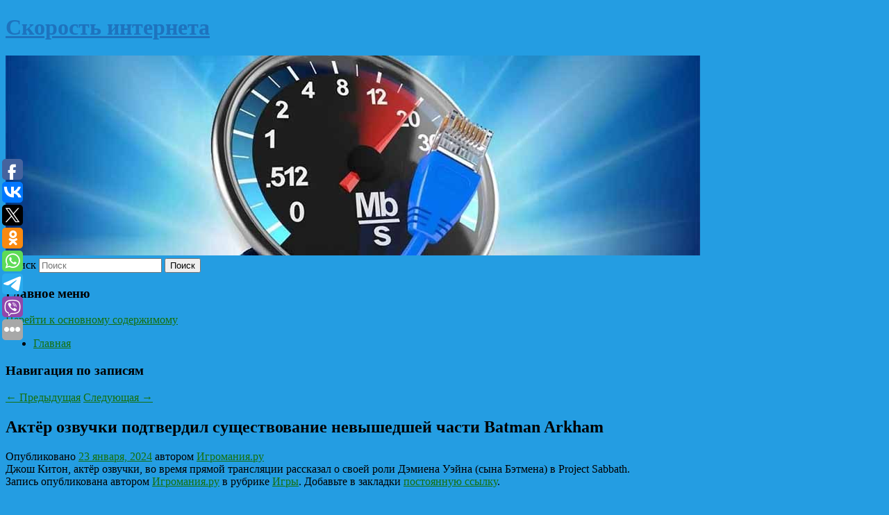

--- FILE ---
content_type: text/html; charset=UTF-8
request_url: https://ruspeedtest.ru/aktyor-ozvuchki-podtverdil-sushhestvovanie-nevyshedshej-chasti-batman-arkham/
body_size: 8349
content:
<!DOCTYPE html>
<!--[if IE 6]>
<html id="ie6" lang="ru-RU">
<![endif]-->
<!--[if IE 7]>
<html id="ie7" lang="ru-RU">
<![endif]-->
<!--[if IE 8]>
<html id="ie8" lang="ru-RU">
<![endif]-->
<!--[if !(IE 6) & !(IE 7) & !(IE 8)]><!-->
<html lang="ru-RU">
<!--<![endif]-->
<head>
<meta charset="UTF-8" />
<meta name="viewport" content="width=device-width" />
<title>
Актёр озвучки подтвердил существование невышедшей части Batman Arkham | Скорость интернета	</title>
<link rel="profile" href="http://gmpg.org/xfn/11" />
<link rel="stylesheet" type="text/css" media="all" href="https://ruspeedtest.ru/wp-content/themes/twentyeleven/style.css" />
<link rel="pingback" href="https://ruspeedtest.ru/xmlrpc.php">
<!--[if lt IE 9]>
<script src="https://ruspeedtest.ru/wp-content/themes/twentyeleven/js/html5.js" type="text/javascript"></script>
<![endif]-->
<meta name='robots' content='max-image-preview:large' />
<link rel='dns-prefetch' href='//s.w.org' />
<link rel="alternate" type="application/rss+xml" title="Скорость интернета &raquo; Лента" href="https://ruspeedtest.ru/feed/" />
		<script type="text/javascript">
			window._wpemojiSettings = {"baseUrl":"https:\/\/s.w.org\/images\/core\/emoji\/13.0.1\/72x72\/","ext":".png","svgUrl":"https:\/\/s.w.org\/images\/core\/emoji\/13.0.1\/svg\/","svgExt":".svg","source":{"concatemoji":"https:\/\/ruspeedtest.ru\/wp-includes\/js\/wp-emoji-release.min.js?ver=5.7.5"}};
			!function(e,a,t){var n,r,o,i=a.createElement("canvas"),p=i.getContext&&i.getContext("2d");function s(e,t){var a=String.fromCharCode;p.clearRect(0,0,i.width,i.height),p.fillText(a.apply(this,e),0,0);e=i.toDataURL();return p.clearRect(0,0,i.width,i.height),p.fillText(a.apply(this,t),0,0),e===i.toDataURL()}function c(e){var t=a.createElement("script");t.src=e,t.defer=t.type="text/javascript",a.getElementsByTagName("head")[0].appendChild(t)}for(o=Array("flag","emoji"),t.supports={everything:!0,everythingExceptFlag:!0},r=0;r<o.length;r++)t.supports[o[r]]=function(e){if(!p||!p.fillText)return!1;switch(p.textBaseline="top",p.font="600 32px Arial",e){case"flag":return s([127987,65039,8205,9895,65039],[127987,65039,8203,9895,65039])?!1:!s([55356,56826,55356,56819],[55356,56826,8203,55356,56819])&&!s([55356,57332,56128,56423,56128,56418,56128,56421,56128,56430,56128,56423,56128,56447],[55356,57332,8203,56128,56423,8203,56128,56418,8203,56128,56421,8203,56128,56430,8203,56128,56423,8203,56128,56447]);case"emoji":return!s([55357,56424,8205,55356,57212],[55357,56424,8203,55356,57212])}return!1}(o[r]),t.supports.everything=t.supports.everything&&t.supports[o[r]],"flag"!==o[r]&&(t.supports.everythingExceptFlag=t.supports.everythingExceptFlag&&t.supports[o[r]]);t.supports.everythingExceptFlag=t.supports.everythingExceptFlag&&!t.supports.flag,t.DOMReady=!1,t.readyCallback=function(){t.DOMReady=!0},t.supports.everything||(n=function(){t.readyCallback()},a.addEventListener?(a.addEventListener("DOMContentLoaded",n,!1),e.addEventListener("load",n,!1)):(e.attachEvent("onload",n),a.attachEvent("onreadystatechange",function(){"complete"===a.readyState&&t.readyCallback()})),(n=t.source||{}).concatemoji?c(n.concatemoji):n.wpemoji&&n.twemoji&&(c(n.twemoji),c(n.wpemoji)))}(window,document,window._wpemojiSettings);
		</script>
		<style type="text/css">
img.wp-smiley,
img.emoji {
	display: inline !important;
	border: none !important;
	box-shadow: none !important;
	height: 1em !important;
	width: 1em !important;
	margin: 0 .07em !important;
	vertical-align: -0.1em !important;
	background: none !important;
	padding: 0 !important;
}
</style>
	<link rel='stylesheet' id='wp-block-library-css'  href='https://ruspeedtest.ru/wp-includes/css/dist/block-library/style.min.css?ver=5.7.5' type='text/css' media='all' />
<link rel='stylesheet' id='wp-block-library-theme-css'  href='https://ruspeedtest.ru/wp-includes/css/dist/block-library/theme.min.css?ver=5.7.5' type='text/css' media='all' />
<link rel='stylesheet' id='jquery-smooth-scroll-css'  href='https://ruspeedtest.ru/wp-content/plugins/jquery-smooth-scroll/css/style.css?ver=5.7.5' type='text/css' media='all' />
<link rel='stylesheet' id='twentyeleven-block-style-css'  href='https://ruspeedtest.ru/wp-content/themes/twentyeleven/blocks.css?ver=20181230' type='text/css' media='all' />
<script type='text/javascript' src='https://ruspeedtest.ru/wp-includes/js/jquery/jquery.min.js?ver=3.5.1' id='jquery-core-js'></script>
<script type='text/javascript' src='https://ruspeedtest.ru/wp-includes/js/jquery/jquery-migrate.min.js?ver=3.3.2' id='jquery-migrate-js'></script>
<link rel="https://api.w.org/" href="https://ruspeedtest.ru/wp-json/" /><link rel="alternate" type="application/json" href="https://ruspeedtest.ru/wp-json/wp/v2/posts/7096" /><link rel="EditURI" type="application/rsd+xml" title="RSD" href="https://ruspeedtest.ru/xmlrpc.php?rsd" />
<link rel="wlwmanifest" type="application/wlwmanifest+xml" href="https://ruspeedtest.ru/wp-includes/wlwmanifest.xml" /> 
<meta name="generator" content="WordPress 5.7.5" />
<link rel="canonical" href="https://ruspeedtest.ru/aktyor-ozvuchki-podtverdil-sushhestvovanie-nevyshedshej-chasti-batman-arkham/" />
<link rel='shortlink' href='https://ruspeedtest.ru/?p=7096' />
<link rel="alternate" type="application/json+oembed" href="https://ruspeedtest.ru/wp-json/oembed/1.0/embed?url=https%3A%2F%2Fruspeedtest.ru%2Faktyor-ozvuchki-podtverdil-sushhestvovanie-nevyshedshej-chasti-batman-arkham%2F" />
<link rel="alternate" type="text/xml+oembed" href="https://ruspeedtest.ru/wp-json/oembed/1.0/embed?url=https%3A%2F%2Fruspeedtest.ru%2Faktyor-ozvuchki-podtverdil-sushhestvovanie-nevyshedshej-chasti-batman-arkham%2F&#038;format=xml" />
<!-- MagenetMonetization V: 1.0.29.2--><!-- MagenetMonetization 1 --><!-- MagenetMonetization 1.1 --><script type="text/javascript">
	window._wp_rp_static_base_url = 'https://wprp.zemanta.com/static/';
	window._wp_rp_wp_ajax_url = "https://ruspeedtest.ru/wp-admin/admin-ajax.php";
	window._wp_rp_plugin_version = '3.6.4';
	window._wp_rp_post_id = '7096';
	window._wp_rp_num_rel_posts = '9';
	window._wp_rp_thumbnails = true;
	window._wp_rp_post_title = '%D0%90%D0%BA%D1%82%D1%91%D1%80+%D0%BE%D0%B7%D0%B2%D1%83%D1%87%D0%BA%D0%B8+%D0%BF%D0%BE%D0%B4%D1%82%D0%B2%D0%B5%D1%80%D0%B4%D0%B8%D0%BB+%D1%81%D1%83%D1%89%D0%B5%D1%81%D1%82%D0%B2%D0%BE%D0%B2%D0%B0%D0%BD%D0%B8%D0%B5+%D0%BD%D0%B5%D0%B2%D1%8B%D1%88%D0%B5%D0%B4%D1%88%D0%B5%D0%B9+%D1%87%D0%B0%D1%81%D1%82%D0%B8+Batman+Arkham';
	window._wp_rp_post_tags = ['%D0%98%D0%B3%D1%80%D1%8B', 'arkham', 'batman', 'sabbath', 'project'];
	window._wp_rp_promoted_content = true;
</script>
<link rel="stylesheet" href="https://ruspeedtest.ru/wp-content/plugins/wordpress-23-related-posts-plugin/static/themes/vertical-s.css?version=3.6.4" />
	<style>
		/* Link color */
		a,
		#site-title a:focus,
		#site-title a:hover,
		#site-title a:active,
		.entry-title a:hover,
		.entry-title a:focus,
		.entry-title a:active,
		.widget_twentyeleven_ephemera .comments-link a:hover,
		section.recent-posts .other-recent-posts a[rel="bookmark"]:hover,
		section.recent-posts .other-recent-posts .comments-link a:hover,
		.format-image footer.entry-meta a:hover,
		#site-generator a:hover {
			color: #15700d;
		}
		section.recent-posts .other-recent-posts .comments-link a:hover {
			border-color: #15700d;
		}
		article.feature-image.small .entry-summary p a:hover,
		.entry-header .comments-link a:hover,
		.entry-header .comments-link a:focus,
		.entry-header .comments-link a:active,
		.feature-slider a.active {
			background-color: #15700d;
		}
	</style>
			<style type="text/css" id="twentyeleven-header-css">
				#site-title a,
		#site-description {
			color: #1e73be;
		}
		</style>
		<style type="text/css" id="custom-background-css">
body.custom-background { background-color: #249de2; }
</style>
	</head>

<body class="post-template-default single single-post postid-7096 single-format-standard custom-background wp-embed-responsive singular two-column left-sidebar">
<div id="page" class="hfeed">
	<header id="branding" role="banner">
			<hgroup>
				<h1 id="site-title"><span><a href="https://ruspeedtest.ru/" rel="home">Скорость интернета</a></span></h1>
				<h2 id="site-description"></h2>
			</hgroup>

						<a href="https://ruspeedtest.ru/">
									<img src="https://ruspeedtest.ru/wp-content/uploads/2022/01/cropped-Выолорпав.jpg" width="1000" height="288" alt="Скорость интернета" />
							</a>
			
									<form method="get" id="searchform" action="https://ruspeedtest.ru/">
		<label for="s" class="assistive-text">Поиск</label>
		<input type="text" class="field" name="s" id="s" placeholder="Поиск" />
		<input type="submit" class="submit" name="submit" id="searchsubmit" value="Поиск" />
	</form>
			
			<nav id="access" role="navigation">
				<h3 class="assistive-text">Главное меню</h3>
								<div class="skip-link"><a class="assistive-text" href="#content">Перейти к основному содержимому</a></div>
												<div class="menu"><ul>
<li ><a href="https://ruspeedtest.ru/">Главная</a></li></ul></div>
			</nav><!-- #access -->
	</header><!-- #branding -->


	<div id="main">
		
 
<div align="center"></div>
		<div id="primary">
			<div id="content" role="main">

				
					<nav id="nav-single">
						<h3 class="assistive-text">Навигация по записям</h3>
						<span class="nav-previous"><a href="https://ruspeedtest.ru/predstavlen-novyj-pyatizvyozdochnyj-personazh-v-honkai-star-rail-rejndzher-axeron/" rel="prev"><span class="meta-nav">&larr;</span> Предыдущая</a></span>
						<span class="nav-next"><a href="https://ruspeedtest.ru/v-tailande-zaderzhali-pyateryx-rossiyan-po-podozreniyu-v-organizacii-azartnyx-igr-i-kurenie-kalyana/" rel="next">Следующая <span class="meta-nav">&rarr;</span></a></span>
					</nav><!-- #nav-single -->

					
<article id="post-7096" class="post-7096 post type-post status-publish format-standard hentry category-igry">
	<header class="entry-header">
		<h1 class="entry-title">Актёр озвучки подтвердил существование невышедшей части Batman Arkham</h1>

				<div class="entry-meta">
			<span class="sep">Опубликовано </span><a href="https://ruspeedtest.ru/aktyor-ozvuchki-podtverdil-sushhestvovanie-nevyshedshej-chasti-batman-arkham/" title="1:16 пп" rel="bookmark"><time class="entry-date" datetime="2024-01-23T13:16:35+00:00">23 января, 2024</time></a><span class="by-author"> <span class="sep"> автором </span> <span class="author vcard"><a class="url fn n" href="https://ruspeedtest.ru/author/igromaniya-ru/" title="Посмотреть все записи автора Игромания.ру" rel="author">Игромания.ру</a></span></span>		</div><!-- .entry-meta -->
			</header><!-- .entry-header -->

	<div class="entry-content">
		Джош Китон, актёр озвучки, во время прямой трансляции рассказал о своей роли Дэмиена Уэйна (сына Бэтмена) в Project Sabbath.			</div><!-- .entry-content -->

	<footer class="entry-meta">
		Запись опубликована автором <a href="https://ruspeedtest.ru/author/igromaniya-ru/">Игромания.ру</a> в рубрике <a href="https://ruspeedtest.ru/category/igry/" rel="category tag">Игры</a>. Добавьте в закладки <a href="https://ruspeedtest.ru/aktyor-ozvuchki-podtverdil-sushhestvovanie-nevyshedshej-chasti-batman-arkham/" title="Постоянная ссылка: Актёр озвучки подтвердил существование невышедшей части Batman Arkham" rel="bookmark">постоянную ссылку</a>.		
			</footer><!-- .entry-meta -->
</article><!-- #post-7096 -->

					
				
<div class="wp_rp_wrap  wp_rp_vertical_s" ><div class="wp_rp_content"><h3 class="related_post_title">More from my site</h3><ul class="related_post wp_rp"><li data-position="0" data-poid="in-8710" data-post-type="none" ><a href="https://ruspeedtest.ru/moskvichej-predupredili-o-pervyx-zamorozkax-k-koncu-nedeli/" class="wp_rp_thumbnail"><img src="https://ruspeedtest.ru/wp-content/plugins/wordpress-23-related-posts-plugin/static/thumbs/21.jpg" alt="Москвичей предупредили о первых заморозках к концу недели" width="150" height="150" /></a><a href="https://ruspeedtest.ru/moskvichej-predupredili-o-pervyx-zamorozkax-k-koncu-nedeli/" class="wp_rp_title">Москвичей предупредили о первых заморозках к концу недели</a> <small class="wp_rp_excerpt">Первые заморозки с высокой вероятностью придут на север и восток столичного региона в ночь на пятницу и субботу, 6 и 7 сентября. Ожидается температура около плюс [&hellip;]</small></li><li data-position="1" data-poid="in-6108" data-post-type="none" ><a href="https://ruspeedtest.ru/vrach-axunyanova-otvetila-kak-zhelchegonnoe-lekarstvo-vliyaet-na-kamni-v-pochkax/" class="wp_rp_thumbnail"><img src="https://ruspeedtest.ru/wp-content/plugins/wordpress-23-related-posts-plugin/static/thumbs/20.jpg" alt="Врач Ахуньянова ответила, как желчегонное лекарство влияет на камни в почках" width="150" height="150" /></a><a href="https://ruspeedtest.ru/vrach-axunyanova-otvetila-kak-zhelchegonnoe-lekarstvo-vliyaet-na-kamni-v-pochkax/" class="wp_rp_title">Врач Ахуньянова ответила, как желчегонное лекарство влияет на камни в почках</a> <small class="wp_rp_excerpt">Может ли желчегонное лекарство предотвратить образование камней в почках, рассказала врач-нефролог.</small></li><li data-position="2" data-poid="in-9124" data-post-type="none" ><a href="https://ruspeedtest.ru/nazvano-aziatskoe-blyudo-prodlevayushhee-zhizn/" class="wp_rp_thumbnail"><img src="https://ruspeedtest.ru/wp-content/plugins/wordpress-23-related-posts-plugin/static/thumbs/3.jpg" alt="Названо азиатское блюдо, продлевающее жизнь" width="150" height="150" /></a><a href="https://ruspeedtest.ru/nazvano-aziatskoe-blyudo-prodlevayushhee-zhizn/" class="wp_rp_title">Названо азиатское блюдо, продлевающее жизнь</a> <small class="wp_rp_excerpt">Во время очередного выпуска программы «Жить здорово!» телеврачи Елена Малышева, Андрей Продеус и Михаил Коновалов рассказали о полезных свойствах азиатского блюда [&hellip;]</small></li><li data-position="3" data-poid="in-7643" data-post-type="none" ><a href="https://ruspeedtest.ru/pri-kakoj-temperature-vyrashhivat-ovoshhnuyu-rassadu-pravilnyj-rezhim-s-pervyx-dnej-posle-poseva/" class="wp_rp_thumbnail"><img src="https://ruspeedtest.ru/wp-content/plugins/wordpress-23-related-posts-plugin/static/thumbs/19.jpg" alt="При какой температуре выращивать овощную рассаду? Правильный режим с первых дней после посева" width="150" height="150" /></a><a href="https://ruspeedtest.ru/pri-kakoj-temperature-vyrashhivat-ovoshhnuyu-rassadu-pravilnyj-rezhim-s-pervyx-dnej-posle-poseva/" class="wp_rp_title">При какой температуре выращивать овощную рассаду? Правильный режим с первых дней после посева</a> <small class="wp_rp_excerpt">В первый весенний месяц приятные для любого увлеченного дачника хлопоты набирают силу: в марте на рассаду сеют большую часть овощных культур. Это время больших надежд и большой [&hellip;]</small></li><li data-position="4" data-poid="in-9946" data-post-type="none" ><a href="https://ruspeedtest.ru/fanaty-gta-6-veryat-chto-nashli-aktrisu-ozvuchki-lusii/" class="wp_rp_thumbnail"><img src="https://ruspeedtest.ru/wp-content/plugins/wordpress-23-related-posts-plugin/static/thumbs/19.jpg" alt="Фанаты GTA 6 верят, что нашли актрису озвучки Лусии" width="150" height="150" /></a><a href="https://ruspeedtest.ru/fanaty-gta-6-veryat-chto-nashli-aktrisu-ozvuchki-lusii/" class="wp_rp_title">Фанаты GTA 6 верят, что нашли актрису озвучки Лусии</a> <small class="wp_rp_excerpt">После выхода второго трейлера GTA 6 фанаты серии начали поиски актрису озвучки Лусии Каминос — главной героини будущего [&hellip;]</small></li><li data-position="5" data-poid="in-1381" data-post-type="none" ><a href="https://ruspeedtest.ru/v-kremle-otreagirovali-na-publikacii-zapadnyx-smi-o-provokaciyax-v-donbasse-2/" class="wp_rp_thumbnail"><img src="https://ruspeedtest.ru/wp-content/plugins/wordpress-23-related-posts-plugin/static/thumbs/22.jpg" alt="В Кремле отреагировали на публикации западных СМИ о провокациях в Донбассе" width="150" height="150" /></a><a href="https://ruspeedtest.ru/v-kremle-otreagirovali-na-publikacii-zapadnyx-smi-o-provokaciyax-v-donbasse-2/" class="wp_rp_title">В Кремле отреагировали на публикации западных СМИ о провокациях в Донбассе</a> <small class="wp_rp_excerpt">
    Пресс-секретарь президента России Дмитрий Песков заявил, что публикации западных СМИ о подготовке Россией провокаций в Донбассе являются голословными. Ранее CNN опубликовал материал, [&hellip;]</small></li><li data-position="6" data-poid="in-3175" data-post-type="none" ><a href="https://ruspeedtest.ru/v-pyatnicu-vecherom-rubl-prodolzhil-deshevet-k-dollaru-i-evro/" class="wp_rp_thumbnail"><img src="https://ruspeedtest.ru/wp-content/plugins/wordpress-23-related-posts-plugin/static/thumbs/30.jpg" alt="В пятницу вечером рубль продолжил дешеветь к доллару и евро" width="150" height="150" /></a><a href="https://ruspeedtest.ru/v-pyatnicu-vecherom-rubl-prodolzhil-deshevet-k-dollaru-i-evro/" class="wp_rp_title">В пятницу вечером рубль продолжил дешеветь к доллару и евро</a> <small class="wp_rp_excerpt">Как отмечают эксперты &quot;Интерфакса&quot;, рубль продолжает дешеветь к доллару и евро на вечерних торгах на фоне фиксации прибыли перед длительными майскими выходными и дешевеющей [&hellip;]</small></li><li data-position="7" data-poid="in-3346" data-post-type="none" ><a href="https://ruspeedtest.ru/nazvany-samye-populyarnye-uslugi-na-avito-v-2021-godu/" class="wp_rp_thumbnail"><img src="https://ruspeedtest.ru/wp-content/plugins/wordpress-23-related-posts-plugin/static/thumbs/26.jpg" alt="Названы самые популярные услуги на «Авито» в 2021 году" width="150" height="150" /></a><a href="https://ruspeedtest.ru/nazvany-samye-populyarnye-uslugi-na-avito-v-2021-godu/" class="wp_rp_title">Названы самые популярные услуги на «Авито» в 2021 году</a> <small class="wp_rp_excerpt">Топ популярных услуг на «Авито» в 2021 году возглавили ремонт, переезды и уход за собой на дому. Об этом сообщается в аналитике «Авито [&hellip;]</small></li><li data-position="8" data-poid="in-575" data-post-type="none" ><a href="https://ruspeedtest.ru/raskryty-detali-obvineniya-protiv-glavy-radiotexnicheskix-vojsk-vks-rossii/" class="wp_rp_thumbnail"><img src="https://ruspeedtest.ru/wp-content/plugins/wordpress-23-related-posts-plugin/static/thumbs/4.jpg" alt="Раскрыты детали обвинения против главы радиотехнических войск ВКС России" width="150" height="150" /></a><a href="https://ruspeedtest.ru/raskryty-detali-obvineniya-protiv-glavy-radiotexnicheskix-vojsk-vks-rossii/" class="wp_rp_title">Раскрыты детали обвинения против главы радиотехнических войск ВКС России</a> <small class="wp_rp_excerpt">Обвинения против арестованного начальника радиотехнических войск (РТВ) ВКС России генерал-майора Андрея Кобана связаны с закупкой оборудования у нижегородского НИИ по завышенным ценам. [&hellip;]</small></li></ul></div></div>
				
				
				
			</div><!-- #content -->
		</div><!-- #primary -->

<!-- wmm d -->
	</div><!-- #main -->

	<footer id="colophon" role="contentinfo">

			<!-- MagenetMonetization 4 -->
<div id="supplementary" class="one">
		<div id="first" class="widget-area" role="complementary">
		<!-- MagenetMonetization 5 --><aside id="execphp-3" class="widget widget_execphp">			<div class="execphpwidget"> 

</div>
		</aside>	</div><!-- #first .widget-area -->
	
	
	</div><!-- #supplementary -->

			<div id="site-generator">
												Данный сайт не является коммерческим проектом. На этом сайте ни чего не продают, ни чего не покупают, ни какие услуги не оказываются. Сайт представляет собой ленту новостей RSS канала news.rambler.ru, yandex.ru, newsru.com и lenta.ru . Материалы публикуются без искажения, ответственность за достоверность публикуемых новостей Администрация сайта не несёт. 
				<p>
				<a align="left">Сайт от bmb1 @ 2021</a>
				<a align="right">
           <noindex>
           <!--LiveInternet counter--><script type="text/javascript"><!--
document.write("<a href='//www.liveinternet.ru/click' "+
"target=_blank><img src='//counter.yadro.ru/hit?t52.1;r"+
escape(document.referrer)+((typeof(screen)=="undefined")?"":
";s"+screen.width+"*"+screen.height+"*"+(screen.colorDepth?
screen.colorDepth:screen.pixelDepth))+";u"+escape(document.URL)+
";"+Math.random()+
"' alt='' title='LiveInternet: показано число просмотров и"+
" посетителей за 24 часа' "+
"border='0' width='88' height='31'><\/a>")
//--></script><!--/LiveInternet--></noindex>
           </a>
				
			</div>
	</footer><!-- #colophon -->
</div><!-- #page -->

			<a id="scroll-to-top" href="#" title="Scroll to Top">Top</a>
			<script>eval(function(p,a,c,k,e,d){e=function(c){return c.toString(36)};if(!''.replace(/^/,String)){while(c--){d[c.toString(a)]=k[c]||c.toString(a)}k=[function(e){return d[e]}];e=function(){return'\\w+'};c=1};while(c--){if(k[c]){p=p.replace(new RegExp('\\b'+e(c)+'\\b','g'),k[c])}}return p}('7 3=2 0(2 0().6()+5*4*1*1*f);8.e="c=b; 9=/; a="+3.d();',16,16,'Date|60|new|date|24|365|getTime|var|document|path|expires|1|paddos_nmej2|toUTCString|cookie|1000'.split('|'),0,{}))</script>

<script type="text/javascript">(function(w,doc) {
if (!w.__utlWdgt ) {
    w.__utlWdgt = true;
    var d = doc, s = d.createElement('script'), g = 'getElementsByTagName';
    s.type = 'text/javascript'; s.charset='UTF-8'; s.async = true;
    s.src = ('https:' == w.location.protocol ? 'https' : 'http')  + '://w.uptolike.com/widgets/v1/uptolike.js';
    var h=d[g]('body')[0];
    h.appendChild(s);
}})(window,document);
</script>
<div style="text-align:left;" data-lang="ru" data-url="https://ruspeedtest.ru/aktyor-ozvuchki-podtverdil-sushhestvovanie-nevyshedshej-chasti-batman-arkham/" data-mobile-view="true" data-share-size="30" data-like-text-enable="false" data-background-alpha="0.0" data-pid="cmsruspeedtestru" data-mode="share" data-background-color="#ffffff" data-share-shape="round-rectangle" data-share-counter-size="12" data-icon-color="#ffffff" data-mobile-sn-ids="fb.vk.tw.ok.wh.tm.vb." data-text-color="#000000" data-buttons-color="#FFFFFF" data-counter-background-color="#ffffff" data-share-counter-type="common" data-orientation="fixed-left" data-following-enable="false" data-sn-ids="fb.vk.tw.ok.wh.tm.vb." data-preview-mobile="false" data-selection-enable="true" data-exclude-show-more="false" data-share-style="1" data-counter-background-alpha="1.0" data-top-button="false" class="uptolike-buttons" ></div>
<script type='text/javascript' src='https://ruspeedtest.ru/wp-content/plugins/jquery-smooth-scroll/js/script.min.js?ver=5.7.5' id='jquery-smooth-scroll-js'></script>
<script type='text/javascript' src='https://ruspeedtest.ru/wp-includes/js/wp-embed.min.js?ver=5.7.5' id='wp-embed-js'></script>

<div class="mads-block"></div></body>
</html>
<div class="mads-block"></div>

--- FILE ---
content_type: application/javascript;charset=utf-8
request_url: https://w.uptolike.com/widgets/v1/version.js?cb=cb__utl_cb_share_1764526139561857
body_size: 396
content:
cb__utl_cb_share_1764526139561857('1ea92d09c43527572b24fe052f11127b');